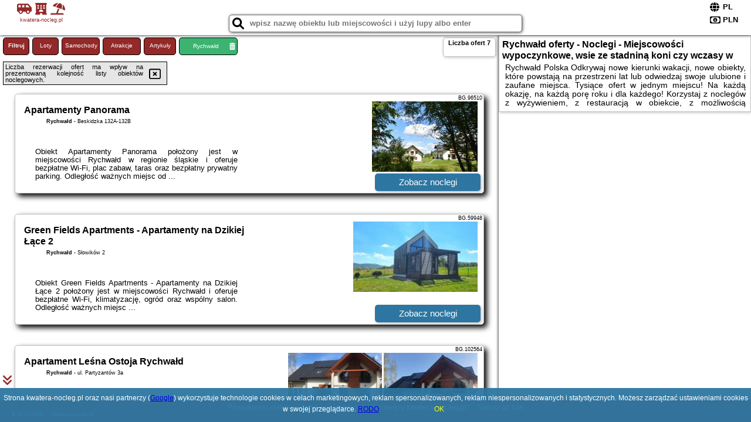

--- FILE ---
content_type: text/html; charset=UTF-8
request_url: https://kwatera-nocleg.pl/noclegi/rychwald/apartamenty-panorama/235158
body_size: 5933
content:
<!DOCTYPE HTML>

<html lang='pl'>

<head>
<meta charset='utf-8'><meta name='viewport' content='width=device-width, initial-scale=1'><meta name='author' content='kwatera-nocleg.pl *** PolskiePortale.pl Sp. z o.o.'><meta name='google-site-verification' content='yvOM56apBfNca763GbIkNf-b46wyC18X4afyYHSSMcQ'><link rel='canonical' href='https://kwatera-nocleg.pl/miejscowosc/rychwald'><link rel='sitemap' type='application/xml' title='Site Map' href='/sitemap.xml'><link rel='dns-prefetch' href='//q-xx.bstatic.com'><link rel='dns-prefetch' href='//api.maptiler.com'><link rel='dns-prefetch' href='//pagead2.googlesyndication.com'><link rel='dns-prefetch' href='//cdnjs.cloudflare.com'>
<link href='https://kwatera-nocleg.pl/favicon2.ico' rel='shortcut icon' type='image/x-icon'>
<meta name='robots' content='index, follow'><meta name='robots' content='max-image-preview:large'>
<meta name='keywords' content='Rychwałd, city, miejscowość, Polska, kwatera, nocleg, pensjonat, kamienica, wyżywienie, restauracja, zabawy dla dzieci, rezerwacja przez internet, elastyczne godziny meldunku, przyjazd z psem, dla seniora, nordic walking, spacery, rower, kwatera-nocleg.pl'>
<meta name='description' content='Hotele Polska Rychwałd Postaw na aktywny wypoczynek i rezerwuj nocleg - wybierz nowe miejsce lub wróć to ulubionych noclegów w Polsce. Mazury, góry, a może morze? ➡ kwatera-nocleg.pl'>
<title>Rychwałd oferty - Noclegi - Miejscowości wypoczynkowe, wsie ze stadniną koni czy wczasy w mieście.</title>
<script src='https://code.jquery.com/jquery-3.6.0.min.js'></script><link href='/_css/affiliate0_min.css?0114' rel='stylesheet'>
<!-- Global site tag (gtag.js) - Google Analytics -->
<script async src="https://www.googletagmanager.com/gtag/js?id=G-450R68E3M3"></script>
<script>
  window.dataLayer = window.dataLayer || [];
  function gtag(){dataLayer.push(arguments);}
  gtag('js', new Date());
  gtag('config', 'G-450R68E3M3');
  gtag('config', 'UA-3412385-15');
  setTimeout("gtag('event', '30s', {'event_category':'kwatera-nocleg.pl', 'event_label':'site_read'});",30000);
</script>
<!-- END Global site tag (gtag.js) - Google Analytics -->
</head>
<body id='body' data-portalversion='0' data-testversion='B'>


<header>
<a href='https://kwatera-nocleg.pl' title='strona główna' class='link portalName'><i class='fas fa-shuttle-van'></i> <i class='fas fa-hotel'></i> <i class='fas fa-umbrella-beach'></i><br><small>kwatera-nocleg.pl</small></a>
<div id='searchBox' class='boxRadius'><input type='text' id='searchContent' placeholder='wpisz nazwę obiektu lub miejscowości i użyj lupy albo enter'><i class='fas fa-search' id='searchButtonIco' style='font-size:20px; position:absolute; top:4px; left:5px; cursor:pointer;'></i></div><div id='searchResult'><img src='https://pp4.pportale.pl/img/affiliate/ajax_loader.gif' alt='loader' title='loader' id='ajaxLoader'></div><form method='post' action='#' id='langBox'><span><i class='fa-solid fa-globe'></i></span><select name='language' onchange="this.form.submit()"><option value='en' >EN</option><option value='es' >ES</option><option value='de' >DE</option><option value='fr' >FR</option><option value='it' >IT</option><option value='pl' SELECTED>PL</option><option value='pt' >PT</option></select></form>
<form method='post' action='#' id='currencyBox'><span><i class='fa-regular fa-money-bill-1'></i></span><select name='currency' onchange="this.form.submit()"><option value='ARS' >ARS</option><option value='BRL' >BRL</option><option value='CAD' >CAD</option><option value='CLP' >CLP</option><option value='COP' >COP</option><option value='EUR' >EUR</option><option value='GBP' >GBP</option><option value='INR' >INR</option><option value='PLN' SELECTED>PLN</option><option value='USD' >USD</option></select></form>
</header>
<main>
<div id='offerContainer'><p id='searchConfigButton' class='boxRadius'>Filtruj</p><a href='/loty/wszystkie' id='flightsLink' title='Loty' class='link boxRadius'>Loty</a><a href='/samochody/wszystkie/rezerwuj' id='carsLink' title='Samochody' class='link boxRadius'>Samochody</a><a href='/atrakcje' id='attractionLink' title='Atrakcje' class='link boxRadius'>Atrakcje</a><a href='/artykul' id='articleLink' title='Artykuły' class='link boxRadius'>Artykuły</a><p id='cityFilter' class='boxRadius'><span>Rychwałd</span><i class='fas fa-trash-alt cityFilterTrash'></i></p><div id='offersCount' data-count='7' class='boxRadius'>Liczba ofert <span>7</span></div><div id='sortInfoBox'>Liczba rezerwacji ofert ma wpływ na prezentowaną kolejność listy obiektów noclegowych.<i class='fa-regular fa-rectangle-xmark sortInfoBox-close'></i></div><div id='backToTop' data-visible='0'><i class='fas fa-chevron-circle-up'></i></div>
<div id='scrollSign' data-visible='1'><i class='fas fa-angle-double-down'></i></div>

<article class='offerBox offerItemLong boxRadius' data-lp='1' itemscope itemtype='https://schema.org/Hotel'><div class='infoBox'><h3><strong itemprop='name'>Apartamenty Panorama</strong></h3><h4 itemprop='address' itemscope itemtype='https://schema.org/PostalAddress'><strong itemprop='addressLocality'>Rychwałd</strong> - <span itemprop='streetAddress'>Beskidzka 132A-132B</span></h4><p itemprop='description'>Obiekt Apartamenty Panorama położony jest w miejscowości Rychwałd w regionie śląskie i oferuje bezpłatne Wi-Fi, plac zabaw, taras oraz bezpłatny prywatny parking. Odległość ważnych miejsc od ...</p></div><figure><img src='https://q-xx.bstatic.com/xdata/images/hotel/max180/74353416.jpg?k=fe645e4ab8aadbd3b3832a34edb9daf496a60b24958bc8c88ec752b5bd51cd91&o=' alt='Apartamenty Panorama' title='Apartamenty Panorama' onerror="this.onerror=null;this.src='/loader_camera.svg';"><img src='https://q-xx.bstatic.com/xdata/images/hotel/max180/372784327.jpg?k=002cc49a62ebd047e488a7ab706cf08de2d0208d2a88352b206d0be0a1bca5f3&o=' alt='Apartamenty Panorama' title='Apartamenty Panorama' onerror="this.onerror=null;this.src='/loader_camera.svg';"></figure><a class='affButton' href='/noclegi/rychwald/apartamenty-panorama/96510' title='Rychwałd Beskidzka 132A-132B' target='_blank'>Zobacz noclegi</a><h6 class='idInfo' title='Oferta naszego partnera: Booking.com'>BG.96510</h6></article>
<article class='offerBox offerItemLong boxRadius' data-lp='2' itemscope itemtype='https://schema.org/Hotel'><div class='infoBox'><h3><strong itemprop='name'>Green Fields Apartments - Apartamenty na Dzikiej Łące 2</strong></h3><h4 itemprop='address' itemscope itemtype='https://schema.org/PostalAddress'><strong itemprop='addressLocality'>Rychwałd</strong> - <span itemprop='streetAddress'>Słowików 2</span></h4><p itemprop='description'>Obiekt Green Fields Apartments - Apartamenty na Dzikiej Łące 2 położony jest w miejscowości Rychwałd i oferuje bezpłatne Wi-Fi, klimatyzację, ogród oraz wspólny salon. Odległość ważnych miejsc ...</p></div><figure><img src='https://q-xx.bstatic.com/xdata/images/hotel/max180/585119293.jpg?k=bc2ae7bb5f9771ad101894ebb9f494fa0849deaa1d2a76a1f5fb99b716533a11&o=' alt='Green Fields Apartments - Apartamenty na Dzikiej Łące 2' title='Green Fields Apartments - Apartamenty na Dzikiej Łące 2' onerror="this.onerror=null;this.src='/loader_camera.svg';"><img src='https://q-xx.bstatic.com/xdata/images/hotel/max180/585121521.jpg?k=79b065f02fbf97b3e77c0e8f6e2f6c7bb006d40e46a5b9564ebcf7f797f459d0&o=' alt='Green Fields Apartments - Apartamenty na Dzikiej Łące 2' title='Green Fields Apartments - Apartamenty na Dzikiej Łące 2' onerror="this.onerror=null;this.src='/loader_camera.svg';"></figure><a class='affButton' href='/noclegi/rychwald/green-fields-apartments-apartamenty-na-dzikiej-lace-2/59948' title='Rychwałd Słowików 2' target='_blank'>Zobacz noclegi</a><h6 class='idInfo' title='Oferta naszego partnera: Booking.com'>BG.59948</h6></article>
<article class='offerBox offerItemLong boxRadius' data-lp='3' itemscope itemtype='https://schema.org/Hotel'><div class='infoBox'><h3><strong itemprop='name'>Apartament Leśna Ostoja Rychwałd</strong></h3><h4 itemprop='address' itemscope itemtype='https://schema.org/PostalAddress'><strong itemprop='addressLocality'>Rychwałd</strong> - <span itemprop='streetAddress'>ul. Partyzantów 3a</span></h4><p itemprop='description'>Obiekt Apartament Leśna Ostoja Rychwałd położony jest w miejscowości Rychwałd i oferuje ogród, taras oraz bezpłatne Wi-Fi. Goście mogą podziwiać widok na ogród. W okolicy apartamentu panują ...</p></div><figure><img src='https://q-xx.bstatic.com/xdata/images/hotel/max180/271233021.jpg?k=7e91eb2e7bbcb352cf1c4d2304e1a2f64ca886485a91840b873443b8c4b0a1df&o=' alt='Apartament Leśna Ostoja Rychwałd' title='Apartament Leśna Ostoja Rychwałd' onerror="this.onerror=null;this.src='/loader_camera.svg';"><img src='https://q-xx.bstatic.com/xdata/images/hotel/max180/271233106.jpg?k=3436824523abe52aab66674efe6c36fe3c4726838aa2817fa9a2219242812688&o=' alt='Apartament Leśna Ostoja Rychwałd' title='Apartament Leśna Ostoja Rychwałd' onerror="this.onerror=null;this.src='/loader_camera.svg';"></figure><a class='affButton' href='/noclegi/rychwald/apartament-lesna-ostoja-rychwald/102564' title='Rychwałd ul. Partyzantów 3a' target='_blank'>Zobacz noclegi</a><h6 class='idInfo' title='Oferta naszego partnera: Booking.com'>BG.102564</h6></article>
<article class='offerBox offerItemLong boxRadius' data-lp='4' itemscope itemtype='https://schema.org/Hotel'><div class='infoBox'><h3><strong itemprop='name'>Domek Rychwałdówka blisko jeziora Żywieckiego</strong></h3><h4 itemprop='address' itemscope itemtype='https://schema.org/PostalAddress'><strong itemprop='addressLocality'>Rychwałd</strong> - <span itemprop='streetAddress'>10 Krakowska</span></h4><p itemprop='description'>Obiekt Domek Rychwałdówka blisko jeziora Żywieckiego, położony w miejscowości Rychwałd, oferuje bezpłatne Wi-Fi, klimatyzację, ogród oraz wspólny salon. Odległość ważnych miejsc od obiektu: ...</p></div><figure><img src='https://q-xx.bstatic.com/xdata/images/hotel/max180/520579548.jpg?k=e9aa4d06e917141b9304b1237adc02649dcbaa6f7a0628a8f8b2476d55b81536&o=' alt='Domek Rychwałdówka blisko jeziora Żywieckiego' title='Domek Rychwałdówka blisko jeziora Żywieckiego' onerror="this.onerror=null;this.src='/loader_camera.svg';"><img src='https://q-xx.bstatic.com/xdata/images/hotel/max180/520579638.jpg?k=6fdf7758f70e2fd9a574e092531cb4fd936f554c1427c784f8290cef4af90a16&o=' alt='Domek Rychwałdówka blisko jeziora Żywieckiego' title='Domek Rychwałdówka blisko jeziora Żywieckiego' onerror="this.onerror=null;this.src='/loader_camera.svg';"></figure><a class='affButton' href='/noclegi/rychwald/domek-rychwaldowka-blisko-jeziora-zywieckiego/50508' title='Rychwałd 10 Krakowska' target='_blank'>Zobacz noclegi</a><h6 class='idInfo' title='Oferta naszego partnera: Booking.com'>BG.50508</h6></article>
<article class='offerBox offerItemLong boxRadius' data-lp='5' itemscope itemtype='https://schema.org/Hotel'><div class='infoBox'><h3><strong itemprop='name'>Dwór Rychwałd</strong></h3><h4 itemprop='address' itemscope itemtype='https://schema.org/PostalAddress'><strong itemprop='addressLocality'>Rychwałd</strong> - <span itemprop='streetAddress'>Ośrodek Wypoczynkowo-Konferencyjny Dwór Rychwałd</span></h4><p itemprop='description'>Obiekt Dwór Rychwałd, usytuowany w miejscowości Rychwałd, oferuje sezonowy odkryty basen, bezpłatny prywatny parking oraz bar. Odległość ważnych miejsc od obiektu: Muzeum Auschwitz-Birkenau – ...</p></div><figure><img src='https://q-xx.bstatic.com/xdata/images/hotel/max180/778701437.jpg?k=d2856467d4e2cbc02c72e6c06324158e7065d92fd84bf17571749a5f7619b9fa&o=&a=355109' alt='Dwór Rychwałd' title='Dwór Rychwałd' onerror="this.onerror=null;this.src='/loader_camera.svg';"><img src='https://q-xx.bstatic.com/xdata/images/hotel/max180/778701487.jpg?k=bbafbbbb0f2a8700afdbf7cff663b73eb7e725e8bba90bec8d5d044fa6fe1c0d&o=&a=355109' alt='Dwór Rychwałd' title='Dwór Rychwałd' onerror="this.onerror=null;this.src='/loader_camera.svg';"></figure><a class='affButton' href='/noclegi/rychwald/dwor-rychwald/91594' title='Rychwałd Ośrodek Wypoczynkowo-Konferencyjny Dwór Rychwałd' target='_blank'>Zobacz noclegi</a><h6 class='idInfo' title='Oferta naszego partnera: Booking.com'>BG.91594</h6></article>
<article class='offerBox offerItemLong boxRadius' data-lp='6' itemscope itemtype='https://schema.org/Hotel'><div class='infoBox'><h3><strong itemprop='name'>Stodoła 4 pory roku</strong></h3><h4 itemprop='address' itemscope itemtype='https://schema.org/PostalAddress'><strong itemprop='addressLocality'>Rychwałd</strong> - <span itemprop='streetAddress'>Holnówka</span></h4><p itemprop='description'>Obiekt Stodoła 4 pory roku położony jest w miejscowości Rychwałd i oferuje taras, bezpłatne Wi-Fi oraz widok na jezioro. Obiekt zapewnia ogród oraz bezpłatny prywatny parking. W okolicy w odległości ...</p></div><figure><img src='https://q-xx.bstatic.com/xdata/images/hotel/max180/622561439.jpg?k=90b07ecee138ad46f777acd5ba120822248359afa3f06f712403d792c04d35c7&o=' alt='Stodoła 4 pory roku' title='Stodoła 4 pory roku' onerror="this.onerror=null;this.src='/loader_camera.svg';"><img src='https://q-xx.bstatic.com/xdata/images/hotel/max180/622561641.jpg?k=8b4a800534ccb1d18b898b3df91e7c079bb5de0e9ab5a1ef943aff7f778676eb&o=' alt='Stodoła 4 pory roku' title='Stodoła 4 pory roku' onerror="this.onerror=null;this.src='/loader_camera.svg';"></figure><a class='affButton' href='/noclegi/rychwald/stodola-4-pory-roku/63895' title='Rychwałd Holnówka' target='_blank'>Zobacz noclegi</a><h6 class='idInfo' title='Oferta naszego partnera: Booking.com'>BG.63895</h6></article>
<article class='offerBox offerItemLong boxRadius' data-lp='7' itemscope itemtype='https://schema.org/Hotel'><div class='infoBox'><h3><strong itemprop='name'>Green Fields Apartments - Apartamenty na Dzikiej Łące 4</strong></h3><h4 itemprop='address' itemscope itemtype='https://schema.org/PostalAddress'><strong itemprop='addressLocality'>Rychwałd</strong> - <span itemprop='streetAddress'>Słowików 4</span></h4><p itemprop='description'>Obiekt Green Fields Apartments - Apartamenty na Dzikiej Łące 4 położony jest w miejscowości Rychwałd i oferuje bezpłatne Wi-Fi, klimatyzację, ogród oraz taras. Odległość ważnych miejsc od ...</p></div><figure><img src='https://q-xx.bstatic.com/xdata/images/hotel/max180/591521383.jpg?k=67a6de8fbfc54d1006e3d26207eebe752921edcc33b7b4829c73b3bda749ce97&o=' alt='Green Fields Apartments - Apartamenty na Dzikiej Łące 4' title='Green Fields Apartments - Apartamenty na Dzikiej Łące 4' onerror="this.onerror=null;this.src='/loader_camera.svg';"><img src='https://q-xx.bstatic.com/xdata/images/hotel/max180/591521306.jpg?k=43369d7ca6ec77f9a1b582ec7ebc7dd47c2f666e3109ad4c8ee993b1becd8a74&o=' alt='Green Fields Apartments - Apartamenty na Dzikiej Łące 4' title='Green Fields Apartments - Apartamenty na Dzikiej Łące 4' onerror="this.onerror=null;this.src='/loader_camera.svg';"></figure><a class='affButton' href='/noclegi/rychwald/green-fields-apartments-apartamenty-na-dzikiej-lace-4/61110' title='Rychwałd Słowików 4' target='_blank'>Zobacz noclegi</a><h6 class='idInfo' title='Oferta naszego partnera: Booking.com'>BG.61110</h6></article>
<script id='resultsId' data-portalid='4442' data-adsense='1' data-portalversion='0' data-noc='noclegi' type='text/json'>{"0":96510,"1":59948,"2":102564,"3":50508,"4":91594,"5":63895,"6":61110}</script>
<script id='resultsInfo' type='text/json'>{"count":{"ALL":7,"SQL":7,"BG":7,"II":0,"TL":0,"AC":0,"PP":0,"Loop":7},"max":{"Limit":7,"BG":7,"II":7,"TL":7,"AC":7,"PP":7},"idList":{"BG":{"0":"1678800","1":"12551953","2":"6806451","3":"11385230","4":"15290091","5":"13157109","6":"12690345"}}}</script>

<script id='resultsMap' type='text/json' data-reload='YES'></script>

<script id='globalWhere' type='text/json'>{"place":null,"name":null,"category":null,"portal":null,"searchRadius":"500","whereXY":"AND a.location_x BETWEEN 47.763555495495 AND 56.772564504505 AND a.location_y BETWEEN 11.709547307692 AND 27.094162692308 ","deltaNSEW":{"0":56.7725645045045013148410362191498279571533203125,"1":47.76355549549549550647498108446598052978515625,"2":27.094162692307694584314958774484694004058837890625,"3":11.709547307692307782645002589561045169830322265625},"deltaLimitNSEW":{"0":56.7725645045045013148410362191498279571533203125,"1":47.76355549549549550647498108446598052978515625,"2":27.094162692307694584314958774484694004058837890625,"3":11.709547307692307782645002589561045169830322265625},"partnerAff":{"0":"PP","1":"II","2":"BG","3":"TL"},"detailedTrail":"SnnnnnnnnnnnnnnnnnnS"}</script>
</div>
<div id='mapsContainerBox'>
<div class='hContainer'>
<h1><strong>Rychwałd oferty - Noclegi - Miejscowości wypoczynkowe, wsie ze stadniną koni czy wczasy w mieście.</strong></h1><h2>Rychwałd Polska Odkrywaj nowe kierunki wakacji, nowe obiekty, które powstają na przestrzeni lat lub odwiedzaj swoje ulubione i zaufane miejsca. Tysiące ofert w jednym miejscu! Na każdą okazję, na każdą porę roku i dla każdego! Korzystaj z noclegów z wyżywieniem, z restauracją w obiekcie, z możliwością rezerwacji i płatnością online, z elastycznymi godzinami meldunku, które akceptują zwierzęta w obiekcie i oferują specjalne promocje dla seniorów. Obiekty z wypożyczalnią rowerów czy kijków do nordic walking.</h2></div>
</div>
</main>

<div id='cookiesInfo'>Strona kwatera-nocleg.pl oraz nasi partnerzy (<a href="https://policies.google.com/technologies/partner-sites" target="_blank">Google</a>) wykorzystuje technologie cookies w celach marketingowych, reklam spersonalizowanych, reklam niespersonalizowanych i statystycznych. Możesz zarządzać ustawieniami cookies w swojej przeglądarce. <a href="https://polskieportale.pl/rodo" target="_blank">RODO</a> <span id='cookiesOk'>OK</span></div>
<div id='coveredBox'></div><div id='confirmingBox'><div style='width: 98%; text-align: center; margin: 0px 0px 10px 0px;'><p class='switchOption' style='display:inline-block; width:130px;'><span class='partner' style='width:80px;'>WiFi</span><label class='switch'><input type='checkbox'  class='searchSwitch' data-switch='14'><span class='slider round'></span></label></p><p class='switchOption' style='display:inline-block; width:130px;'><span class='partner' style='width:80px;'>Basen</span><label class='switch'><input type='checkbox'  class='searchSwitch' data-switch='15'><span class='slider round'></span></label></p><p class='switchOption' style='display:inline-block; width:260px;'><span class='partner' style='width:210px;'>Pokoje dla singli</span><label class='switch'><input type='checkbox'  class='searchSwitch' data-switch='22'><span class='slider round'></span></label></p><p class='switchOption' style='display:inline-block; width:130px;'><span class='partner' style='width:80px;'>Parking</span><label class='switch'><input type='checkbox'  class='searchSwitch' data-switch='20'><span class='slider round'></span></label></p><p class='switchOption' style='display:inline-block; width:130px;'><span class='partner' style='width:80px;'>Plac zabaw</span><label class='switch'><input type='checkbox'  class='searchSwitch' data-switch='21'><span class='slider round'></span></label></p><p class='switchOption' style='display:inline-block; width:260px;'><span class='partner' style='width:210px;'>Wyżywienie (BB,HB,FB)</span><label class='switch'><input type='checkbox'  class='searchSwitch' data-switch='17'><span class='slider round'></span></label></p><p class='switchOption' style='display:inline-block; width:130px;'><span class='partner' style='width:80px;'>Udogodnienia</span><label class='switch'><input type='checkbox'  class='searchSwitch' data-switch='18'><span class='slider round'></span></label></p><p class='switchOption' style='display:inline-block; width:130px;'><span class='partner' style='width:80px;'>Wellness</span><label class='switch'><input type='checkbox'  class='searchSwitch' data-switch='19'><span class='slider round'></span></label></p><p class='switchOption' style='display:inline-block; width:260px;'><span class='partner' style='width:210px;'>Akceptacja zwierząt</span><label class='switch'><input type='checkbox'  class='searchSwitch' data-switch='16'><span class='slider round'></span></label></p><div style='clear:both;'></div></div>
<div style='width:98%; text-align:center; margin:10px;'><span><i class='fas fa-clipboard-check closeButton' title='Filtruj' style='width:50px; height:50px; font-size:30px; cursor:pointer; color:rgb(60,179,113); margin-right:50px;'></i></span></div>
<div style='position:absolute; bottom:5px; right:5px; font-size:10px;'><a href='https://kwatera-nocleg.pl' class='link'>strona główna</a></div></div>

<footer id='footer' data-p1='miejscowosc' data-p2='rychwald'><div style='font-size:12px;'>Poszukujesz ciekawej domeny? Jesteś zainteresowany <strong>kwatera-nocleg.pl</strong>? <a href='https://polskieportale.pl/domeny/0c3170f7ed410de39d52308ab3b2b12c' target='_blank' title='kontakt w sprawie domeny'>Napisz do nas</a></div><small id='footerAuthor'><span id='footerAuthorDate' data-crkey='rychwald' data-site='kwatera-nocleg.pl'>&copy; 2017-2026</span> <a href='https://polskieportale.pl' target='_blank'>kwatera-nocleg.pl</a></small></footer>
<script src='https://cdnjs.cloudflare.com/ajax/libs/jqueryui/1.12.1/jquery-ui.min.js' async></script><link href='https://cdnjs.cloudflare.com/ajax/libs/jqueryui/1.12.1/themes/blitzer/jquery-ui.min.css' rel='stylesheet'><script data-ad-client='ca-pub-6460175736944505' async src='//pagead2.googlesyndication.com/pagead/js/adsbygoogle.js'></script><script src='/_js/pl_site_min.js?0114' async></script><script src='https://cdnjs.cloudflare.com/ajax/libs/font-awesome/6.1.1/js/all.min.js' crossorigin='anonymous'></script>

</body>
</html>

--- FILE ---
content_type: text/html; charset=utf-8
request_url: https://www.google.com/recaptcha/api2/aframe
body_size: 268
content:
<!DOCTYPE HTML><html><head><meta http-equiv="content-type" content="text/html; charset=UTF-8"></head><body><script nonce="puMtnBiCkMa7PBV7jYYkIw">/** Anti-fraud and anti-abuse applications only. See google.com/recaptcha */ try{var clients={'sodar':'https://pagead2.googlesyndication.com/pagead/sodar?'};window.addEventListener("message",function(a){try{if(a.source===window.parent){var b=JSON.parse(a.data);var c=clients[b['id']];if(c){var d=document.createElement('img');d.src=c+b['params']+'&rc='+(localStorage.getItem("rc::a")?sessionStorage.getItem("rc::b"):"");window.document.body.appendChild(d);sessionStorage.setItem("rc::e",parseInt(sessionStorage.getItem("rc::e")||0)+1);localStorage.setItem("rc::h",'1768551469630');}}}catch(b){}});window.parent.postMessage("_grecaptcha_ready", "*");}catch(b){}</script></body></html>